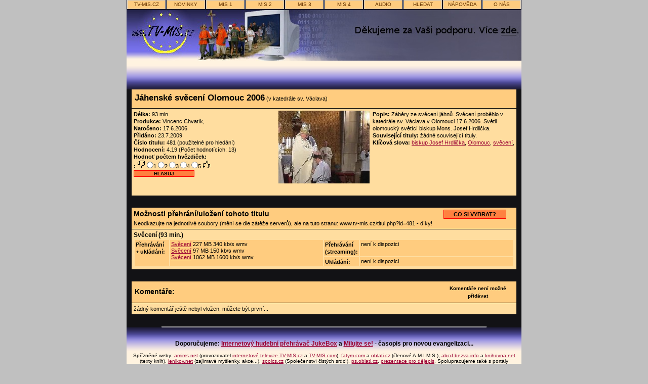

--- FILE ---
content_type: text/html; charset=UTF-8
request_url: https://www.tv-mis.cz/titul.php?id=481
body_size: 13394
content:

<!DOCTYPE html>
<html lang="cs">
  <head>
    <meta charset="utf-8">
    <meta http-equiv="content-type" content="text/html; charset=utf-8" />  	
    <meta http-equiv="content-language" content="cs">
    
    <meta name="robots" content="index, follow" />
    <meta name="author" content="TV-MIS.cz" />
    
    <script type="application/ld+json">
    {
      "@context": "https://schema.org",
      "@type": "Organization",
      "url": "http://www.tv-mis.cz",
      "logo": "http://www.tv-mis.cz/img/tv-mis.png"
    }
    </script>

    <meta property="og:locale" content="cs" />
    <meta property="og:type" content="website">    
    <meta property="og:title" content="Jáhenské svěcení Olomouc 2006 - Internetová televize TV-MIS.cz" />
    <title>Jáhenské svěcení Olomouc 2006 - Internetová televize TV-MIS.cz</title>
    

    <meta name="description" content="Jáhenské svěcení Olomouc 2006 (v katedrále sv. Václava). Internetová televize TV-MIS.cz: Video i audio. Zdarma ke stažení i streaming. Čtyři programy: zábava, vzdělání, publicistika, lokální.">
    <meta name="keywords" content="biskup Josef Hrdlička, Olomouc, svěcení, internetová televize, on-demand, film, filmy, video, audio, přehrávání, stažení, stahování, steaming, download, zdarma, free, zadarmo, křesťanství, multimedia, TV">	
    <link rel="stylesheet" href="style.css" type="text/css">
  </head>
  <body>

     <!-- bocni sloupce -->
       <div id="odkaz">
        <div id="levy">
             <!-- levy reklamni blok -->
        </div>
        <div id="pravy">
             <!-- pravy reklamni blok -->
        </div>
       </div>
     <!-- zacatek vnitrni stranky -->
     <div id="page">
     
     <!-- zacatek horniho menu -->
     <div id="menu">
     <ul>
        <li><a href="http://www.tv-mis.cz" title="Hlavní strana TV-MIS.cz">TV-MIS.cz</a></li>
        <li><a href="vypis.php" title="Nejnovější tituly na TV-MIS.cz">novinky</a></li>
        <li><a href="vypis.php?prog=1" title="MIS 1 - zábava">MIS 1</a></li>
        <li><a href="vypis.php?prog=2" title="MIS 2 - vzdělání">MIS 2</a></li>
        <li><a href="vypis.php?prog=3" title="MIS 3 - publicistika">MIS 3</a></li>
        <li><a href="vypis.php?prog=4" title="MIS 4 - lokální">MIS 4</a></li>
        <li><a href="vypis.php?audio=1" title="Audio nahrávky - písničky, hudba i mluvené slovo">AUDIO</a></li>
        <li><a href="hledat.php" title="Hledání titulů na TV-MIS.cz podle různých kritérií">hledat</a></li>
        <li><a href="napoveda.php" title="nápověda - jak přehrávat, ukládat, hledat...">nápověda</a></li>
        <li><a href="napoveda.php#onas" title="Kontakty, informace o projektu TV-MIS.cz, odkazy na jiné projekty...">o nás</a></li>
     </ul>
     </div>
     <!-- konec horniho menu -->
     
     <!-- titulni obrazek -->
     <a href="http://www.tv-mis.cz"><img src="img/titul-levy-logo.jpg" width="140" height="100" title="Křesťanská internetová televize TV-MIS.cz - jdi na hlavní stranu TV-MIS.cz" alt="Křesťanská internetová televize TV-MIS.cz - jdi na hlavní stranu TV-MIS.cz"></a><img src="img/titul-stred.jpg" width="100" height="100"><a href="../info.php#67"><img src="img/titul-pravy-dik-2013.jpg" width="540" height="100"></a>
     
     <!-- vrchni prechod  -->
     <div id="vrsek">
     </div>
     
     <!-- zacatek cerne  -->
     <div class="cerne">

     <!-- zacatek informaci  -->
     <div id="titul" itemscope itemtype="http://schema.org/Movie">

     <table id="nadpis">
     <tr><td>
     
     <meta itemprop="url" content="http://www.tv-mis.cz/titul.php?id=481">
     <meta itemprop="name" content="Jáhenské svěcení Olomouc 2006">
          <span id="tit">Jáhenské svěcení Olomouc 2006</span> <span id="podtitul">(v katedrále sv. Václava) </span>
     </td></tr>
     </table>

     <table style="width: 760px;">
     <tr>
     <td>
     <b>Délka:</b> 93 min.<br>
     <b>Produkce:</b>  Vincenc Chvatík,<br>
     <b>Natočeno:</b> <span itemprop="datePublished" content="2006-06-17 19:35:44">17.6.2006</span><br>
     <b>Přidáno:</b> 23.7.2009<br>
     <b>Číslo titulu:</b> 481 (použitelné pro hledání)<br>
     <b>Hodnocení:</b> 
        <span itemprop="aggregateRating" itemscope itemtype="http://schema.org/AggregateRating">
          <span itemprop="ratingValue">4.19</span> 
          (Počet hodnotících: <span itemprop="ratingCount">13</span>)
        </span>
     

     <form action="titul.php">
     <div>
     <b>Hodnoť počtem hvězdiček:<br>:</b>
     <input name="id" value="481" type="hidden">
     <img src="img/palec_dolu.gif" title="nejhorší" alt="nejhorší" height="16" width="16">
     <input name="hod" value="1" type="radio">1
     <input name="hod" value="2" type="radio">2
     <input name="hod" value="3" type="radio">3
     <input name="hod" value="4" type="radio">4 
     <input name="hod" value="5" type="radio">5
     <img src="img/palec_nahoru.gif" title="nejlepší" alt="nejlepší" height="16" width="16">
     &nbsp;&nbsp;
     <input value="Hlasuj" type="submit" alt="Hlasuj" class="button">
     </div>
     </form>
       <iframe src="http://www.facebook.com/plugins/like.php?href=https://www.tv-mis.cz:443/titul.php?id=481"
        scrolling="no" frameborder="0"
        style="border:none; width:280px; height:30px"></iframe>
     </td>

     <td style="width: 180px;">
     <img itemprop="image" src="obr-v/000481.jpg" title="náhled titulu - Jáhenské svěcení Olomouc 2006" alt="náhled titulu - Jáhenské svěcení Olomouc 2006" height="144" width="180">
     </td>

     <td>
     <b>Popis:</b> Záběry ze svěcení jáhnů. Svěcení proběhlo v katedrále sv. Václava v Olomouci 17.6.2006. Světil olomoucký světící biskup Mons. Josef Hrdlička.<br>
     <b>Související tituly:</b> žádné související tituly.<br>
     <b>Klíčová slova:</b> <a href="vypis.php?klic=113&amp;vse=1">biskup Josef Hrdlička</a>, <a href="vypis.php?klic=237&amp;vse=1">Olomouc</a>, <a href="vypis.php?klic=310&amp;vse=1">svěcení</a>,      </td>
     </tr>
     </table>

     </div>
     <!-- konec informaci  -->
     
     <br>
     
     <!-- zacatek ukladani  -->
     <div id="save">

     <table id="save_tit">
     <tr>
     <td id="nadp">Možnosti přehrání/uložení tohoto titulu</td>
     <td id="napoveda">
     <ul>
        <li><a href="napoveda.php#preh-6" title="Nápověda jak si vybrat to nejvhodnější pro přehrání nebo uložení">CO SI VYBRAT?</a></li>
     </ul>
     </td>
     </tr>
     <tr><td id="hint" colspan="2">
     Neodkazujte na jednotlivé soubory (mění se dle zátěže serverů), ale na tuto stranu: www.tv-mis.cz/titul.php?id=481 - díky! 
     </td></tr>
     </table>

     <!-- moznosti -->
      <!-- jedna moznost --><div class="file"><div>Svěcení (93 min.)</div><table> <tr> <td class="typ" rowspan="2">Přehrávání<br>+ ukládání:</td> <td class="soubory" rowspan="2"><a href="https://gama.tv-mis.com/tv/02/cz/u01/v340/sveceni-jahni-2006-340kb.wmv">Svěcení</a> 227&nbsp;MB 340&nbsp;kb/s wmv<br><a href="https://gama.tv-mis.com/tv/02/cz/u01/v150/sveceni-jahni-2006-150kb.wmv">Svěcení</a> 97&nbsp;MB 150&nbsp;kb/s wmv<br><a href="https://gama.tv-mis.com/tv/02/cz/u01/v1500/sveceni-jahni-2006-1600kb.wmv">Svěcení</a> 1062&nbsp;MB 1600&nbsp;kb/s wmv<br> </td> <td class="typ">Přehrávání (streaming):</td> <td class="soubory">není k dispozici<br> </td> </tr> <tr> <td class="typ">Ukládání:</td> <td class="soubory">není k dispozici<br> </td> </tr> </table></div>     <!-- konec moznosti -->     
     
     </div>
     <!-- konec ukladani  -->
     
     <br>

     <!-- zacatek komentaru -->     
     <div id="koment">
     
     <table id="nad">
     <tr>
     <td>Komentáře:</td>
     <td id="pridatkom">
       <!--<a href="komentare3.php?id=481">PŘIDAT KOMENTÁŘ</a>-->
       Komentáře není možné přidávat</a>
     </td>
     </tr>
     </table>

     <!-- jednotlive komentare --> 
     <div class="kom">
žádný komentář ještě nebyl vložen, můžete být první...
</div>
     
     </div>
     <!-- konec komentaru -->     


     <br>
     </div>
     
    <script type="application/ld+json">
    {
      "@context": "http://schema.org",
      "@type": "BreadcrumbList",
      "itemListElement": [{
        "@type": "ListItem",
        "position": 1,
        "item": {
          "@id": "http://www.tv-mis.cz/titul.php?id=481",
          "name": "Jáhenské svěcení Olomouc 2006",
          "image": "http://www.tv-mis.cz/obr-v/000481.jpg"
        }
      }]
    }
    </script>     
     <!-- konec konec cerne  -->      
     
      <!-- zacatek paticky -->
      <div class="cerne">
      <center><hr style="width: 82%;"></center>
      </div>
      <div id="paticka">
      <br>
      <div id="text">
      <big><strong>Doporučujeme: <a href="http://jukebox.tv-mis.cz/">Internetový hudební přehrávač JukeBox</a> a <a href="http://www.milujte.se/">Milujte se!</a> - časopis pro novou evangelizaci...</strong></big>
        <br><br>Spřízněné weby: 
        <a href="http://www.amims.net">amims.net</a> (provozovatel <a href="http://www.tv-mis.cz">internetové televize TV-MIS.cz</a> a <a href="http://www.tv-mis.com">TV-MIS.com</a>), 
        <a href="http://www.fatym.com">fatym.com</a> a
        <a href="http://www.oblati.cz">oblati.cz</a> (členové A.M.I.M.S.), 
        <a href="http://www.abcd.bezva.info">abcd.bezva.info</a> a
        <a href="http://www.knihovna.net">knihovna.net</a> (texty knih),  
        <a href="http://www.jenikov.net">jenikov.net</a> (zajímavé myšlenky, akce...),
        <a href="http://www.spolcs.cz">spolcs.cz</a> (Společenství čistých srdcí),
        <a href="http://ps.oblati.cz" title="Římksokatolická farnost Plasy, Římksokatolická farnost Manětín + obláti" alt="Římksokatolická farnost Plasy, Římskokatolická farnost Manětín + obláti">ps.oblati.cz</a>,
        <a href="http://www.prezentace-pro-dejepis.freeeee.net">prezentace pro dějepis</a>. Spolupracujeme také s portály <a href="http://evangelizace.cz/">Evangelizace.cz</a> a <a href="http://www.poutnizajezdy.cz/">Poutní zájezdy</a> (doporučujeme).
        <br><br>
        Děkujeme za vaše modlitby, za vaši finanční podporu (č. účtu 200 161 714, kód banky 0300, var. symol 111) a za nabídky vašich filmů a audia.
        <br>
        <br> 
        <a href="http://www.vkhcr.org/"><img title="Vysokoškolské katolické hnutí" alt="Vysokoškolské katolické hnutí" src="img/ikonka-vkh.gif" width="88" height="31"></a>
        <!--&nbsp;&nbsp;        
        <a href="http://www.vira.cz/"><img title="Víra, křesťanství, náboženství" alt="Abeceda víry" src="img/ikonka-vira.gif" width="88" height="33"></a>-->
        &nbsp;&nbsp;       
        <a href="http://www.animatori.cz/"><img title="Stránky pro animátory seniorů" alt="Stránky pro animátory seniorů" src="img/animatori-88x33.gif" width="88" height="33"></a>
        &nbsp;&nbsp;        
        <a href="http://www.katolik.cz/"><img title="Katolik.cz " alt="Víra, Církev, Seznamka, Gynekoligická poradna" src="img/ikonka-katolik.gif" width="91" height="31"></a>
        &nbsp;&nbsp;
        <script src="https://c1.navrcholu.cz/code?site=101657;t=lb14" type="text/javascript"></script><noscript><div><a href="https://navrcholu.cz/"><img src="https://c1.navrcholu.cz/hit?site=101657;t=lb14;ref=;jss=0" width="14" height="14" alt="NAVRCHOLU.cz" style="border:none" /></a></div></noscript>
        &nbsp;&nbsp;        
         <a href="http://jukebox.tv-mis.cz/"><img title="JukeBox TV-MIS.cz - Co dneska budeš poslouchat Ty?" alt="JukeBox TV-MIS.cz" src="jukebox.gif" width="120" height="60"></a>  
        &nbsp;&nbsp;        
        <a href="http://www.in.cz/"><img title="IN! Dívčí svět... (časopis)" alt="IN!" src="img/ikonka-in.gif" width="91" height="31"></a>
        &nbsp;&nbsp;                
        <a href="http://www.tv-mis.cz/"><img title="Ikonka TV-MIS.cz pro vaše použití!" alt="Ikonka TV-MIS.cz pro vaše použití!" src="img/tvmis-ico.gif" width="88" height="33"></a>
        <br>
        <br>
        "Televize Maria Immaculata Mater Spei" (TV-MIS.cz) je provozována
        sdružením <a href="http://www.amims.net">A.M.I.M.S.</a> (Apostolatus Mariae Immaculatae Matris Spei). Obsah tohoto webu je
        volně šiřitelný, není-li někde stanoveno jinak. Pokud se domníváte, že je zde použito vaše
        autorské dílo a s jeho šířením nesouhlasíte, dejte nám, prosím, vědět. Zjednáme nápravu.
              </div>  
      </div>
      <!-- konec paticky -->
			<!-- /google-analytics -->
    	<script>
    	  (function(i,s,o,g,r,a,m){i['GoogleAnalyticsObject']=r;i[r]=i[r]||function(){
    	  (i[r].q=i[r].q||[]).push(arguments)},i[r].l=1*new Date();a=s.createElement(o),
    	  m=s.getElementsByTagName(o)[0];a.async=1;a.src=g;m.parentNode.insertBefore(a,m)
    	  })(window,document,'script','//www.google-analytics.com/analytics.js','ga');	
    	  ga('create', 'UA-1713330-1', 'auto');
    	  ga('send', 'pageview');	
    	</script>       			
      <!-- /google-analytics -->
      <!-- konec paticky -->
     </div>
     <!-- konec vnitrni stranky -->
  </body>
</html>

